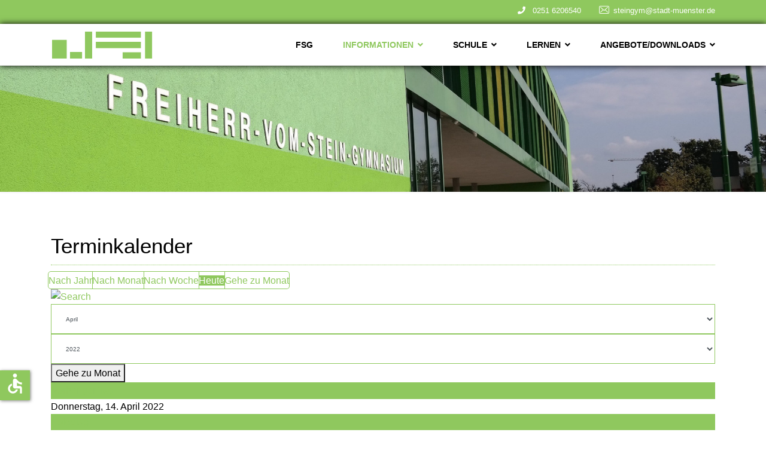

--- FILE ---
content_type: text/html; charset=utf-8
request_url: https://www.freiherr-vom-stein-gymnasium-muenster.de/informationen/aktuelles/termine/eventsnachtag/2022/4/14/-
body_size: 12610
content:

<!doctype html>
<html lang="de-de" dir="ltr">
    <head>
        <meta charset="utf-8">
        <meta name="viewport" content="width=device-width, initial-scale=1, shrink-to-fit=no">
        <link rel="canonical" href="https://www.freiherr-vom-stein-gymnasium-muenster.de/informationen/aktuelles/termine/eventsnachtag/2022/4/14/-">
        <meta charset="utf-8">
	<meta name="robots" content="index,follow">
	<meta name="generator" content="Joomla! - Open Source Content Management">
	<title>Terminkalender – Freiherr-vom-Stein-Gymnasium Münster</title>
	<link href="https://www.freiherr-vom-stein-gymnasium-muenster.de/index.php?option=com_jevents&amp;task=modlatest.rss&amp;format=feed&amp;type=rss&amp;Itemid=281&amp;modid=0" rel="alternate" type="application/rss+xml" title="RSS 2.0">
	<link href="https://www.freiherr-vom-stein-gymnasium-muenster.de/index.php?option=com_jevents&amp;task=modlatest.rss&amp;format=feed&amp;type=atom&amp;Itemid=281&amp;modid=0" rel="alternate" type="application/atom+xml" title="Atom 1.0">
	<link href="/images/fsg.jpg" rel="icon" type="image/jpeg">
	<link href="/favicon.ico" rel="icon" type="image/vnd.microsoft.icon">
<link href="/media/vendor/joomla-custom-elements/css/joomla-alert.min.css?0.4.1" rel="stylesheet">
	<link href="/media/system/css/joomla-fontawesome.min.css" rel="stylesheet">
	<link href="/media/com_jevents/lib_jevmodal/css/jevmodal.css" rel="stylesheet">
	<link href="/components/com_jevents/assets/css/eventsadmin.css?v=3.6.97" rel="stylesheet">
	<link href="/components/com_jevents/views/flat/assets/css/events_css.css?v=3.6.97" rel="stylesheet">
	<link href="/components/com_jevents/assets/css/jevcustom.css?v=3.6.97" rel="stylesheet">
	<link href="/media/plg_system_jcepro/site/css/content.min.css?86aa0286b6232c4a5b58f892ce080277" rel="stylesheet">
	<link href="/templates/finion/css/bootstrap.min.css" rel="stylesheet">
	<link href="/plugins/system/helixultimate/assets/css/system-j4.min.css" rel="stylesheet">
	<link href="/templates/finion/css/font-awesome.min.css" rel="stylesheet">
	<link href="/templates/finion/css/finatic-font.css" rel="stylesheet">
	<link href="/templates/finion/css/fa-v4-shims.css" rel="stylesheet">
	<link href="/templates/finion/css/template.css" rel="stylesheet">
	<link href="/templates/finion/css/presets/preset1.css" rel="stylesheet">
	<link href="/components/com_sppagebuilder/assets/css/font-awesome-5.min.css?f0e5a433315546f965c8eafdf01f63c5" rel="stylesheet">
	<link href="/components/com_sppagebuilder/assets/css/font-awesome-v4-shims.css?f0e5a433315546f965c8eafdf01f63c5" rel="stylesheet">
	<link href="/components/com_sppagebuilder/assets/css/animate.min.css?f0e5a433315546f965c8eafdf01f63c5" rel="stylesheet">
	<link href="/components/com_sppagebuilder/assets/css/sppagebuilder.css?f0e5a433315546f965c8eafdf01f63c5" rel="stylesheet">
	<link href="/components/com_sppagebuilder/assets/css/magnific-popup.css" rel="stylesheet">
	<style>#sp-main-body {
  padding: 70px 0;
}
#sp-header {
  height: 70px;
  box-shadow: 0 0 10px 0;
}
h1 {
  padding-bottom: 10px;
  margin-bottom: 10px;
  border-bottom: 1px dotted #8fc85e;
}
h2.contentheading {
  font-family: 'Noto Serif', sans-serif;
  font-size: 35px;
  font-weight: 400;
  text-decoration: none;
  padding-bottom: 10px;
  margin-bottom: 10px;
  border-bottom: 1px dotted #8fc85e;
}
h2.ph-header {
  font-family: 'Noto Serif', sans-serif;
  font-size: 35px;
  font-weight: 400;
  text-decoration: none;
  padding-bottom: 10px;
  margin-bottom: 10px;
  border-bottom: 1px dotted #8fc85e;
}
h3.card-title {
  font-size: 27px;
}
h3.pd-ctitle {
  font-size: 27px;
  font-weight: normal;
}
h4.newsflash-title {
  color: #8fc85e;
  font-weight: bold;
  padding: 25px 0;
  border-top: dotted 1px #000;
  margin-top: 50px;
}
.view-article .article-details.case-studies .article-header-wrap {
   margin: 0;
}
.sp-megamenu-parent .sp-dropdown .sp-dropdown-inner {
  box-shadow: 0 3px 5px 0 rgba(0, 0, 0, 0.5);
  padding: 35px;
  border: 1px solid #8fc85e;
  background-color: #f4f4f4;
}
.sp-megamenu-parent .sp-mega-group {
  list-style: disclosure-closed;
}
.case-studies .article-list .article-header h1, .case-studies .article-list .article-header h2 {
  font-size: 28px;
  color: #8fc85e;
  font-weight: bold;
  line-height: 1.43;
  margin-bottom: 15px;
}
.case-studies .article-list .article-body {
  padding: 0;
  margin: 0;
  position: relative;
  z-index: 10;
  line-height: 1.63;
  box-shadow: 0 1px 2px 0 rgba(209, 209, 209, 0.5);
  background-color: #ffffff;
}
.case-studies .article-list .readmore a {
  color: #666;
  margin: 0;
  border-top: 0px;
}
.case-studies .article-list .article-body {
  padding: 20px;
  box-shadow: 1px 1px 2px 1px #8fc85e;
}
.article {
  padding: 20px;
  box-shadow: 1px 1px 2px 1px #8fc85e;
}
.link-edit-article {
   font-weight: bold;
}
.offcanvas-menu .offcanvas-inner .sp-module ul > li a, .offcanvas-menu .offcanvas-inner .sp-module ul > li span {
  color: #000000;
  border-bottom: 1px solid #8fc85c;
  line-height: 2rem;
}
.offcanvas-menu .offcanvas-inner .menu {
  border-bottom: 0;
}
.offcanvas-menu {
  overflow: inherit;
}
#jevents_body .nav-items div.active a, .jev_header2 .active a {
  background-color: #8fc85e;
  color: #FFF;
}
.jev_toprow div.previousmonth, .jev_toprow div.nextmonth {
  background-color: #8fc85e;
  border: 1px solid #8fc85e;
}
.jev_toprow div.currentmonth {
  border-top: 1px solid #8fc85e;
  border-bottom: 1px solid #8fc85e;
  margin-bottom: -1px;
}
.nav-items > div:first-child {
  border-radius: 5px 0 0 5px;
  border-left: 1px solid #8fc85e;
}
.nav-items > div {
  margin-left: -5px;
  display: inline-block;
  padding: 3px 0px 2px 0px;
  line-height: 23px;
  vertical-align: middle;
  border: 1px solid #8fc85e;
    border-left-color: rgb(255, 59, 48);
    border-left-style: solid;
    border-left-width: 1px;
  border-left: 0px;
}
.nav-items > div:last-child {
  border-radius: 0 5px 5px 0;
  border-right: 1px solid #8fc85e;
}
.nav-items > div:first-child {
    border-radius: 5px 0 0 5px;
    border-left: 1px solid #8fc85e;
}
#jevents_body .nav-items > div a:hover {
    padding: 7px 12px 7px 12px;
    background-color: #CCC;
    border-left: 1px solid #8fc85e;
    color: #000;
}
#jevents_body .nav-items div.active a:hover, .jev_header2 .active a:hover {
    background-color: #FFF;
    border-left: 1px solid #8fc85e;
}
#jevents_body .cal_today a.cal_daylink {
  background-color: #8fc85e;
  padding: 4px;
  border-radius: 10px;
  color: #FFFFFF;
}
#jevents_body .cal_today a.cal_daylink:hover {
    border-left: 1px solid #8fc85e;
    background-color: #fff;
    border: 1px solid #8fc85e;
    padding: 4px;
    border-radius: 10px;
    color: #8fc85e;
}
.pagination-centered {
  margin-top: 30px;
}
.counter {
  display: none;
}
.btn-success {
  color: #fff;
  background-color: #8fc85e;
  border-color: #8fc85e;
}
.article-details {
  animation: fadeInRightBig 1.5s;
}
.blog {
  animation: fadeInLeftBig 1.5s;
}
.article-tags {
  display: none !important;
}
.article-header-wrap {
  border: 0 !important;
  width: 100% !important;
}
.article-header {
  padding: 0px !important;
box-shadow: 0 1px 2px 0 #fff !important;
background-color: #ffffff;
margin-bottom: 40px !important;
}
.view-article .pagenavigation .pagination, .pager {
  max-width: 100%;
}
.sp-megamenu-parent > li:not(:last-child) {
  margin-right: 20px;
}
.site input[type="text"]:focus,
.site input[type="email"]:focus,
.site input[type="url"]:focus,
.site input[type="date"]:focus,
.site input[type="password"]:focus,
.site input[type="search"]:focus,
.site input[type="tel"]:focus,
.site input[type="number"]:focus,
.site select:focus {
   color:#333;
   background-color:#fff;
   border-color:#8fc85e;
   outline:0;
}
.form-control:focus {
   box-shadow: 0 0 0 .25rem rgba(56,78,37,.25);
}
.site input[type="text"], 
.site input[type="email"], 
.site input[type="url"], 
.site input[type="date"], 
.site input[type="password"], 
.site input[type="search"], 
.site input[type="tel"], 
.site input[type="number"], 
.site select {
  display: block;
  width: 100%;
  border: solid 1px #8fc85e;
  border-radius: 0px;
  padding: 17px 20px;
  font-size: 14px;
  color: #495057;
  background-color: #fff;
  background-image: none;
  background-clip: padding-box;
  transition: border-color ease-in-out 0.15s, box-shadow ease-in-out 0.15s;
}
.list-group {
  display: none;
}
.sp-megamenu-parent > li.active > span {
  color: #8fc85e;
}
@media (max-width: 1200px) {
.sp-megamenu-parent > li > a, .sp-megamenu-parent > li > span {
  padding: 0 5px;
}}
.btn-zoom {
  display: none !important;
}
.btn-view {
  display: none  !important;
}
.sp-simpleportfolio-description {
  width: 100% !important;
}
.sp-simpleportfolio-info {
  padding: 20px 20px 40px 20px !important;
}
.link-edit-article {
  font-weight: bold;
  padding: 10px;
  color: #c00;
  border: 1px solid;
  margin: 10px 0px 10px 10px;
}
._access-icon {
  background-color: #8fc85e !important;
}
/* per Tastatur geöffnet sichtbar machen */
.sp-megamenu-parent > li.keyboard-open > .sp-dropdown,
.sp-megamenu-parent > li.keyboard-open > ul {
  display: block;
  visibility: visible;
  opacity: 1;
}
/* Fokus sichtbar */
.sp-megamenu-parent a:focus,
.sp-megamenu-parent [tabindex]:focus {
  outline: 3px solid #8FC85E;
  outline-offset: 2px;
}
.sppb-btn:focus {
  outline: 3px solid #8FC85E;
  /* kräftige Umrandung */
  outline-offset: 2px;
  /* Abstand zum Element */
  /* background-color: #fff2e6; */
  /* dezente Hinterlegung */
}</style>
	<style>body{font-family: 'Helvetica', sans-serif;font-size: 16px;font-weight: 400;text-decoration: none;}
@media (min-width:768px) and (max-width:991px){body{font-size: 14px;}
}
@media (max-width:767px){body{font-size: 13px;}
}
</style>
	<style>h1{font-family: 'Georgia', sans-serif;font-size: 35px;font-weight: 400;text-decoration: none;}
@media (min-width:768px) and (max-width:991px){h1{font-size: 25px;}
}
@media (max-width:767px){h1{font-size: 20px;}
}
</style>
	<style>h2{font-family: 'Helvetica', sans-serif;font-size: 16px;font-weight: 300;text-decoration: none;}
@media (max-width:767px){h2{font-size: 14px;}
}
</style>
	<style>h3{font-family: 'Georgia', sans-serif;font-size: 37px;font-weight: 700;text-decoration: none;}
@media (min-width:768px) and (max-width:991px){h3{font-size: 32px;}
}
@media (max-width:767px){h3{font-size: 22px;}
}
</style>
	<style>h4{font-family: 'Georgia', sans-serif;font-size: 28px;text-decoration: none;}
</style>
	<style>.sp-megamenu-parent > li > a, .sp-megamenu-parent > li > span, .sp-megamenu-parent .sp-dropdown li.sp-menu-item > a{font-family: 'Helvetica', sans-serif;font-size: 14px;font-weight: 700;text-decoration: none;}
@media (max-width:767px){.sp-megamenu-parent > li > a, .sp-megamenu-parent > li > span, .sp-megamenu-parent .sp-dropdown li.sp-menu-item > a{font-size: 13px;}
}
</style>
	<style>.menu.nav-pills > li > a, .menu.nav-pills > li > span, .menu.nav-pills .sp-dropdown li.sp-menu-item > a{font-family: 'Helvetica', sans-serif;font-size: 14px;font-weight: 700;text-decoration: none;}
@media (max-width:767px){.menu.nav-pills > li > a, .menu.nav-pills > li > span, .menu.nav-pills .sp-dropdown li.sp-menu-item > a{font-size: 13px;}
}
</style>
	<style>.sppb-animated-number, .slider-video-popup .sppb-modal-selector .text .subtext, .sppb-testimonial-pro .sppb-testimonial-message, .sppb-addon-accordion .sppb-panel-faq > .sppb-panel-heading .sppb-panel-title,.finatic-advance-tab .sppb-nav-tabs > li > a , .sppb-addon-person .sppb-person-name,#login .login-info-wrapper h2, html.error-page .error-code, .sp-megamenu-parent .item-header, .case-studies .articles-leading .article .article-header h1, .case-studies .articles-leading .article .article-header h2, ul.pagination .page-item .page-link, .view-article .article-details.case-studies .article-info .createdby, .view-article .article-details.case-studies .article-info .category-name, .view-article .article-details.case-studies .article-info .hits{font-family: 'Georgia', sans-serif;text-decoration: none;}
</style>
	<style>.logo-image {height:50px;}.logo-image-phone {height:50px;}</style>
	<style>#sp-section-1{ background-color:#8FC85E;color:#FFFFFF;padding:10px 0 0 0; }</style>
	<style>#sp-section-1 a{color:#FFFFFF;}</style>
	<style>#sp-section-1 a:hover{color:#666666;}</style>
	<style>#sp-header{ background-color:#FFFFFF;padding:10px 0; }</style>
	<style>#sp-bottom{ background-color:#F4F4F4; }</style>
	<style>#sp-footer{ background-color:#EEEEEE; }</style>
	<style>@media(min-width: 1400px) {.sppb-row-container { max-width: 1320px; }}</style>
<script type="application/json" class="joomla-script-options new">{"bootstrap.popover":{".hasjevtip":{"animation":true,"container":"#jevents_body","delay":1,"html":true,"placement":"top","template":"<div class=\"popover\" role=\"tooltip\"><div class=\"popover-arrow\"><\/div><h3 class=\"popover-header\"><\/h3><div class=\"popover-body\"><\/div><\/div>","trigger":"hover","offset":[0,10],"boundary":"scrollParent"}},"data":{"breakpoints":{"tablet":991,"mobile":480},"header":{"stickyOffset":"100"}},"joomla.jtext":{"ERROR":"Fehler","MESSAGE":"Nachricht","NOTICE":"Hinweis","WARNING":"Warnung","JCLOSE":"Schließen","JOK":"OK","JOPEN":"Öffnen"},"system.paths":{"root":"","rootFull":"https:\/\/www.freiherr-vom-stein-gymnasium-muenster.de\/","base":"","baseFull":"https:\/\/www.freiherr-vom-stein-gymnasium-muenster.de\/"},"csrf.token":"58139772de05c87ce222917bf3606e3e","accessibility-options":{"labels":{"menuTitle":"Bedienungshilfen","increaseText":"Schrift vergrößern","decreaseText":"Schrift verkleinern","increaseTextSpacing":"Zeichenabstand erhöhen","decreaseTextSpacing":"Zeichenabstand verringern","invertColors":"Farben umkehren","grayHues":"Graue Farbtöne","underlineLinks":"Links unterstreichen","bigCursor":"Großer Mauszeiger","readingGuide":"Zeilenlineal","textToSpeech":"Text vorlesen","speechToText":"Sprache zu Text","resetTitle":"Zurücksetzen","closeTitle":"Schließen"},"icon":{"position":{"left":{"size":"0","units":"px"}},"useEmojis":false},"hotkeys":{"enabled":true,"helpTitles":true},"textToSpeechLang":["de-DE"],"speechToTextLang":["de-DE"]}}</script>
	<script src="/media/system/js/core.min.js?a3d8f8"></script>
	<script src="/media/vendor/jquery/js/jquery.min.js?3.7.1"></script>
	<script src="/media/legacy/js/jquery-noconflict.min.js?504da4"></script>
	<script src="/media/vendor/bootstrap/js/modal.min.js?5.3.8" type="module"></script>
	<script src="/media/vendor/bootstrap/js/popover.min.js?5.3.8" type="module"></script>
	<script src="/media/vendor/bootstrap/js/alert.min.js?5.3.8" type="module"></script>
	<script src="/media/vendor/bootstrap/js/button.min.js?5.3.8" type="module"></script>
	<script src="/media/vendor/bootstrap/js/carousel.min.js?5.3.8" type="module"></script>
	<script src="/media/vendor/bootstrap/js/collapse.min.js?5.3.8" type="module"></script>
	<script src="/media/vendor/bootstrap/js/dropdown.min.js?5.3.8" type="module"></script>
	<script src="/media/vendor/bootstrap/js/offcanvas.min.js?5.3.8" type="module"></script>
	<script src="/media/vendor/bootstrap/js/scrollspy.min.js?5.3.8" type="module"></script>
	<script src="/media/vendor/bootstrap/js/tab.min.js?5.3.8" type="module"></script>
	<script src="/media/vendor/bootstrap/js/toast.min.js?5.3.8" type="module"></script>
	<script src="/media/system/js/showon.min.js?e51227" type="module"></script>
	<script src="/media/mod_menu/js/menu.min.js?47268a" type="module"></script>
	<script src="/media/system/js/messages.min.js?9a4811" type="module"></script>
	<script src="/media/vendor/accessibility/js/accessibility.min.js?3.0.17" defer></script>
	<script src="/components/com_jevents/assets/js/jQnc.min.js?v=3.6.97"></script>
	<script src="/media/com_jevents/lib_jevmodal/js/jevmodal.min.js"></script>
	<script src="/components/com_jevents/assets/js/view_detailJQ.min.js?v=3.6.97"></script>
	<script src="/templates/finion/js/main.js"></script>
	<script src="/components/com_sppagebuilder/assets/js/jquery.parallax.js?f0e5a433315546f965c8eafdf01f63c5"></script>
	<script src="/components/com_sppagebuilder/assets/js/sppagebuilder.js?f0e5a433315546f965c8eafdf01f63c5" defer></script>
	<script src="/components/com_sppagebuilder/assets/js/jquery.magnific-popup.min.js"></script>
	<script src="/components/com_sppagebuilder/assets/js/addons/image.js"></script>
	<script src="/components/com_sppagebuilder/assets/js/addons/text_block.js"></script>
	<script type="module">window.addEventListener("load", function() {new Accessibility(Joomla.getOptions("accessibility-options") || {});});</script>
	<script>document.addEventListener('DOMContentLoaded', function() {
   // bootstrap may not be available if this module is loaded remotely
    if (typeof bootstrap === 'undefined') return;
   var elements = document.querySelectorAll(".hasjevtip");
   elements.forEach(function(myPopoverTrigger)
   {
        myPopoverTrigger.addEventListener('inserted.bs.popover', function () {
            var title = myPopoverTrigger.getAttribute('data-bs-original-title') || false;
            const popover = bootstrap.Popover.getInstance(myPopoverTrigger);
            if (popover && popover.tip) 
            {
                var header = popover.tip.querySelector('.popover-header');
                var body = popover.tip.querySelector('.popover-body');
                var popoverContent = "";
                if (title)
                {
                    popoverContent += title;
                }
                var content = myPopoverTrigger.getAttribute('data-bs-original-content') || false;
                if (content)
                {
                    popoverContent += content;
                }

                if (header) {
                    header.outerHTML = popoverContent;
                }
                else if (body) {
                    body.outerHTML = popoverContent;
                }

                if (popover.tip.querySelector('.jev-click-to-open a') && 'ontouchstart' in document.documentElement)
                {
                    popover.tip.addEventListener('touchstart', function() {
                       document.location = popover.tip.querySelector('.jev-click-to-open a').href;
                    });
                }
            }
        });

        var title = myPopoverTrigger.getAttribute('data-bs-original-title') || false;
        const popover = bootstrap.Popover.getInstance(myPopoverTrigger);
        if (popover && (popover.tip || title)) 
        {
            if ('ontouchstart' in document.documentElement) {        
                myPopoverTrigger.addEventListener('click', preventPopoverTriggerClick);
            }
        }
   });
});
function preventPopoverTriggerClick(event)
{
    event.preventDefault();
}
</script>
	<script>template="finion";</script>
	<script>jQuery(document).ready(function ($) {
			var cssClass = "";
			var clipPathUrl = "svg-shape-1657533510584";
			var shapeEnabled = "0";
			
			$(document).on("click", "#sppb-addon-1657533510584 .sppb-image-lightbox", function (event) {
				event.preventDefault();
				var $this = $(this);

				function applyStyles(img){
						var figure = $(".mfp-figure");
						var height = img[0].naturalHeight;
									
						if(shapeEnabled == 1){

						figure.attr("has-shape", "");
						img.css("max-height", height);
						img.css("padding", 0);

						if(cssClass){
							img.addClass(cssClass);
						}
	
						if (clipPathUrl) {
							img.css("clip-path", "url(#" + clipPathUrl + ")");
						}
					}
				}

				if ($.magnificPopup.instance) {
            		$.magnificPopup.close();
        		}
	
				if ($this.magnificPopup) {
					$this.magnificPopup({
						type: $this.data("popup_type"),
						mainClass: $this.data("mainclass"),
						callbacks: {
							imageLoadComplete: function () {
									var img = this.currItem.img;
									applyStyles(img);
							}
						}
					}).magnificPopup("open");
				}
			});
		});</script>
	<script>jQuery(document).ready(function ($) {
			var cssClass = "";
			var clipPathUrl = "svg-shape-1566281697227";
			var shapeEnabled = "0";
			
			$(document).on("click", "#sppb-addon-1566281697227 .sppb-image-lightbox", function (event) {
				event.preventDefault();
				var $this = $(this);

				function applyStyles(img){
						var figure = $(".mfp-figure");
						var height = img[0].naturalHeight;
									
						if(shapeEnabled == 1){

						figure.attr("has-shape", "");
						img.css("max-height", height);
						img.css("padding", 0);

						if(cssClass){
							img.addClass(cssClass);
						}
	
						if (clipPathUrl) {
							img.css("clip-path", "url(#" + clipPathUrl + ")");
						}
					}
				}

				if ($.magnificPopup.instance) {
            		$.magnificPopup.close();
        		}
	
				if ($this.magnificPopup) {
					$this.magnificPopup({
						type: $this.data("popup_type"),
						mainClass: $this.data("mainclass"),
						callbacks: {
							imageLoadComplete: function () {
									var img = this.currItem.img;
									applyStyles(img);
							}
						}
					}).magnificPopup("open");
				}
			});
		});</script>
	<!--[if lte IE 6]>
<link rel="stylesheet" href="https://www.freiherr-vom-stein-gymnasium-muenster.de/components/com_jevents/views/flat/assets/css/ie6.css" />
<![endif]-->
    </head>
    <body class="site helix-ultimate hu com_jevents com-jevents view-day layout-calendar task-day.listevents itemid-281 de-de ltr sticky-header layout-fluid offcanvas-init offcanvs-position-right">
            <div class="sp-preloader"><div></div></div>
    
    <div class="body-wrapper">
        <div class="body-innerwrapper">
                        
<section id="sp-section-1" >

						<div class="container">
				<div class="container-inner">
			
	
<div class="row">
	<div id="sp-top2" class="col-lg-12 "><div class="sp-column "><div class="sp-module create-account"><div class="sp-module-content">
<div id="mod-custom104" class="mod-custom custom">
    <p style="padding-right: 30px; font-size: 13px; line-height: 1;"><span class="fa fa-phone"> </span> <a href="tel:0251 6206540">&nbsp;&nbsp;0251 6206540</a></p></div>
</div></div><div class="sp-module create-account"><div class="sp-module-content">
<div id="mod-custom138" class="mod-custom custom">
    <p style="font-size: 13px; line-height: 1;"><span class="fn-email"> </span> <a href="mailto:steingym@stadt-muenster.de">steingym@stadt-muenster.de</a></p></div>
</div></div></div></div></div>
							</div>
			</div>
			
	</section>

<header id="sp-header" class="header-sticky">

						<div class="container">
				<div class="container-inner">
			
	
<div class="row">
	<div id="sp-logo" class="col-11 col-sm-11 col-md-4  col-lg-4 col-xl-4 "><div class="sp-column  d-flex align-items-center"><div class="logo"><a href="/"><img class="logo-image d-none d-lg-inline-block" src="/images/grafiken/freiherr-vom-stein-gymnasium-muenster.jpg" alt="Freiherr-vom-Stein-Gymnasium Münster"><img class="logo-image-phone d-inline-block d-lg-none" src="/images/grafiken/freiherr-vom-stein-gymnasium-muenster.jpg" alt="Freiherr-vom-Stein-Gymnasium Münster"></a></div></div></div><div id="sp-menu" class="col-1 col-sm-1 col-md-8  col-lg-8 col-xl-8 "><div class="sp-column  d-flex align-items-center justify-content-end"><nav class="sp-megamenu-wrapper" role="navigation"><a id="offcanvas-toggler" aria-label="Navigation" class="offcanvas-toggler-right d-block d-lg-none" href="#"><i class="fa fa-bars" aria-hidden="true" title="Navigation"></i></a><ul class="sp-megamenu-parent menu-animation-fade-down d-none d-lg-block"><li class="sp-menu-item"><a   href="/"  >FSG</a></li><li class="sp-menu-item sp-has-child active"><span  class=" sp-menu-heading"  >Informationen</span><div class="sp-dropdown sp-dropdown-main sp-dropdown-mega sp-menu-center" style="width: 800px;left: -400px;"><div class="sp-dropdown-inner"><div class="row"><div class="col-sm-3"></div><div class="col-sm-3"><ul class="sp-mega-group"><li class="item-307 menu_item item-header"><span  class="sp-group-title sp-menu-heading"  >Aktuelles</span><ul class="sp-mega-group-child sp-dropdown-items"><li class="sp-menu-item"><a   href="/informationen/aktuelles/aktuelle-infos"  >Aktuelle Infos</a></li><li class="sp-menu-item current-item active"><a aria-current="page"  href="/informationen/aktuelles/termine"  >Terminkalender</a></li><li class="sp-menu-item"><a   href="/informationen/aktuelles/presseberichte"  >Presseberichte</a></li><li class="sp-menu-item"><a   href="/informationen/aktuelles/essensbestellung"  >Essensbestellung</a></li></ul></li></ul></div><div class="col-sm-3"><ul class="sp-mega-group"><li class="item-308 menu_item item-header"><span  class="sp-group-title sp-menu-heading"  >Anmeldung</span><ul class="sp-mega-group-child sp-dropdown-items"><li class="sp-menu-item"><a   href="/informationen/anmeldung/schulanmeldung-hinweis"  >zum neuen Schuljahr</a></li><li class="sp-menu-item"><a   href="/informationen/anmeldung/daten-anmeldung"  >Daten Anmeldung </a></li><li class="sp-menu-item"><a   href="/informationen/anmeldung/praktikum"  >zum Praktikum</a></li><li class="sp-menu-item"><a   href="/informationen/anmeldung/zum-elternsprechtag"  >zum Elternsprechtag</a></li></ul></li></ul></div><div class="col-sm-3"></div></div></div></div></li><li class="sp-menu-item sp-has-child custom-full-menu"><span  class=" sp-menu-heading"  >Schule</span><div class="sp-dropdown sp-dropdown-main sp-dropdown-mega sp-menu-center" style="width: 1200px;left: -600px;"><div class="sp-dropdown-inner"><div class="row"><div class="col-sm-2"><ul class="sp-mega-group"><li class="item-288 menu_item item-header"><span  class="sp-group-title sp-menu-heading"  >Personen</span><ul class="sp-mega-group-child sp-dropdown-items"><li class="sp-menu-item"><a   href="/schule/personen/schulleitung"  >Schulleitung</a></li><li class="sp-menu-item"><a   href="/schule/personen/lehrerkollegium"  >Lehrerkollegium</a></li><li class="sp-menu-item"><a   href="/schule/personen/multiprofessionelles-team"  >Multiprofessionelles Team</a></li><li class="sp-menu-item"><a   href="/schule/personen/referendare"  >Referendare</a></li><li class="sp-menu-item"><a   href="/schule/personen/sekretariat"  >Sekretariat</a></li><li class="sp-menu-item"><a   href="/schule/personen/schulsozialarbeit"  >Schulsozialarbeit</a></li><li class="sp-menu-item"><a   href="/schule/personen/mensa"  >Mensa</a></li><li class="sp-menu-item"><a   href="/schule/personen/mediathek"  >Mediathek</a></li><li class="sp-menu-item"><a   href="/schule/personen/hausmeister"  >Hausmeister</a></li><li class="sp-menu-item"><a   href="/schule/personen/verwaltungsassistenz"  >Verwaltungsassistenz</a></li></ul></li></ul></div><div class="col-sm-3"><ul class="sp-mega-group"><li class="item-290 menu_item item-header"><span  class="sp-group-title sp-menu-heading"  >Schulmitwirkung</span><ul class="sp-mega-group-child sp-dropdown-items"><li class="sp-menu-item"><a   href="/schule/schulmitwirkung/elternvertretung"  >Elternvertretung</a></li><li class="sp-menu-item"><a   href="/schule/schulmitwirkung/schuelervertretung"  >Schülervertretung</a></li><li class="sp-menu-item"><a   href="/schule/schulmitwirkung/foerderverein"  >Förderverein</a></li></ul></li></ul></div><div class="col-sm-3"><ul class="sp-mega-group"><li class="item-292 menu_item item-header"><span  class="sp-group-title sp-menu-heading"  >Aus dem Schulleben</span><ul class="sp-mega-group-child sp-dropdown-items"><li class="sp-menu-item"><a   href="/schule/aus-dem-schulleben/allgemein"  >Allgemein</a></li><li class="sp-menu-item"><a   href="/schule/aus-dem-schulleben/geschichte"  >Geschichte</a></li><li class="sp-menu-item"><a   href="/schule/aus-dem-schulleben/gebaeude"  >Gebäude</a></li><li class="sp-menu-item"><a   href="/schule/aus-dem-schulleben/archiv"  >Archiv</a></li><li class="sp-menu-item"><a   href="/schule/aus-dem-schulleben/fotogalerien"  >Fotogalerien</a></li><li class="sp-menu-item"><a   href="/schule/aus-dem-schulleben/rundgang-am-stein"  >Rundgang am Stein</a></li></ul></li></ul></div><div class="col-sm-2"><ul class="sp-mega-group"><li class="item-304 menu_item item-header"><span  class="sp-group-title sp-menu-heading"  >Schulprofil</span><ul class="sp-mega-group-child sp-dropdown-items"><li class="sp-menu-item"><a   href="/schule/schulprofil/schulprogramm"  >Schulprogramm</a></li><li class="sp-menu-item"><a   href="/schule/schulprofil/strukturen"  >Strukturen</a></li><li class="sp-menu-item"><a   href="/schule/schulprofil/profilsaeulen"  >Profilsäulen</a></li><li class="sp-menu-item"><a   href="/schule/schulprofil/haus-des-lernens"  >Haus des Lernens</a></li><li class="sp-menu-item"><a   href="/schule/schulprofil/musikfoerderung"  >Musikförderung</a></li><li class="sp-menu-item"><a   href="/schule/schulprofil/inklusion-am-fsg"  >Inklusion am FSG</a></li><li class="sp-menu-item"><a   href="/schule/schulprofil/individuelle-foerderung"  >Individuelle Förderung</a></li><li class="sp-menu-item"><a   href="/schule/schulprofil/studien-und-berufsberatung"  >Studien- und Berufsberatung</a></li><li class="sp-menu-item"><a   href="/schule/schulprofil/unsere-sozialen-projekte"  >Unsere sozialen Projekte</a></li><li class="sp-menu-item"><a   href="/schule/schulprofil/rhythmisierung"  >Rhythmisierung</a></li><li class="sp-menu-item"><a   href="/schule/schulprofil/medienpaedagogik"  >Medienpädagogik</a></li><li class="sp-menu-item"><a   href="/schule/schulprofil/beratung-bei-problemen"  >Beratung bei Problemen</a></li></ul></li></ul></div><div class="col-sm-2"><ul class="sp-mega-group"><li class="item-294 menu_item item-header"><span  class="sp-group-title sp-menu-heading"  >Stufen</span><ul class="sp-mega-group-child sp-dropdown-items"><li class="sp-menu-item"><a   href="/schule/stufen/jahrgangsstufen"  >Jahrgangsstufen</a></li><li class="sp-menu-item"><a   href="/schule/stufen/orientierungsphase"  >Orientierungsphase</a></li><li class="sp-menu-item"><a   href="/schule/stufen/differenzierungsphase"  >Differenzierungsphase</a></li><li class="sp-menu-item"><a   href="/schule/stufen/oberstufe"  >Oberstufe</a></li></ul></li></ul></div></div></div></div></li><li class="sp-menu-item sp-has-child custom-full-menu"><span  class=" sp-menu-heading"  >Lernen</span><div class="sp-dropdown sp-dropdown-main sp-dropdown-mega sp-menu-center" style="width: 1300px;left: -650px;"><div class="sp-dropdown-inner"><div class="row"><div class="col-sm-3"><ul class="sp-mega-group"><li class="item-296 menu_item item-header"><span  class="sp-group-title sp-menu-heading"  >Naturwissenschaften</span><ul class="sp-mega-group-child sp-dropdown-items"><li class="sp-menu-item"><a   href="/lernen/naturwissenschaften/biologie"  >Biologie</a></li><li class="sp-menu-item"><a   href="/lernen/naturwissenschaften/chemie"  >Chemie</a></li><li class="sp-menu-item"><a   href="/lernen/naturwissenschaften/informatik"  >Informatik</a></li><li class="sp-menu-item"><a   href="/lernen/naturwissenschaften/mathe"  >Mathe</a></li><li class="sp-menu-item"><a   href="/lernen/naturwissenschaften/physik"  >Physik</a></li></ul></li></ul></div><div class="col-sm-2"><ul class="sp-mega-group"><li class="item-297 menu_item item-header"><span  class="sp-group-title sp-menu-heading"  >Sprachen</span><ul class="sp-mega-group-child sp-dropdown-items"><li class="sp-menu-item"><a   href="/lernen/sprachen/deutsch"  >Deutsch</a></li><li class="sp-menu-item"><a   href="/lernen/sprachen/englisch"  >Englisch</a></li><li class="sp-menu-item"><a   href="/lernen/sprachen/franzoesisch"  >Französisch</a></li><li class="sp-menu-item"><a   href="/lernen/sprachen/italienisch"  >Italienisch</a></li><li class="sp-menu-item"><a   href="/lernen/sprachen/latein"  >Latein</a></li><li class="sp-menu-item"><a   href="/lernen/sprachen/spanisch"  >Spanisch</a></li></ul></li></ul></div><div class="col-sm-4"><ul class="sp-mega-group"><li class="item-298 menu_item item-header"><span  class="sp-group-title sp-menu-heading"  >Gesellschaftswissenschaften</span><ul class="sp-mega-group-child sp-dropdown-items"><li class="sp-menu-item"><a   href="/lernen/gesellschaftswissenschaft/erdkunde"  >Erdkunde</a></li><li class="sp-menu-item"><a   href="/lernen/gesellschaftswissenschaft/geschichte"  >Geschichte</a></li><li class="sp-menu-item"><a   href="/lernen/gesellschaftswissenschaft/paedagogik"  >Pädagogik</a></li><li class="sp-menu-item"><a   href="/lernen/gesellschaftswissenschaft/philosophie"  >Philosophie</a></li><li class="sp-menu-item"><a   href="/lernen/gesellschaftswissenschaft/politik-sowi"  >Politik/Sowi</a></li><li class="sp-menu-item"><a   href="/lernen/gesellschaftswissenschaft/religion"  >Religion</a></li></ul></li></ul></div><div class="col-sm-3"><ul class="sp-mega-group"><li class="item-300 menu_item item-header"><span  class="sp-group-title sp-menu-heading"  >Künstlerisch / Sport</span><ul class="sp-mega-group-child sp-dropdown-items"><li class="sp-menu-item"><a   href="/lernen/kuenstlerisch-sport/kunst"  >Kunst</a></li><li class="sp-menu-item"><a   href="/lernen/kuenstlerisch-sport/musik"  >Musik</a></li><li class="sp-menu-item"><a   href="/lernen/kuenstlerisch-sport/sport"  >Sport</a></li><li class="sp-menu-item"><span  class=" sp-menu-separator"  > </span></li><li class="sp-menu-item"><span  class=" sp-menu-separator"  >-------</span></li><li class="sp-menu-item"><a   href="/angebote/downloads/dokumente/21-fachschaften"  >Downloads Fachschaften</a></li></ul></li></ul></div></div></div></div></li><li class="sp-menu-item sp-has-child custom-full-menu"><span  class=" sp-menu-heading"  >Angebote/Downloads</span><div class="sp-dropdown sp-dropdown-main sp-dropdown-mega sp-menu-left" style="width: 1000px;"><div class="sp-dropdown-inner"><div class="row"><div class="col-sm-3"><ul class="sp-mega-group"><li class="item-302 menu_item item-header"><span  class="sp-group-title sp-menu-heading"  >Ganztag</span><ul class="sp-mega-group-child sp-dropdown-items"><li class="sp-menu-item"><a   href="/angebote/ganztag/offener-ganztag"  >Offener Ganztag</a></li><li class="sp-menu-item"><a   href="/angebote/ganztag/mensa"  >Mensa</a></li><li class="sp-menu-item"><a   href="/angebote/ganztag/lernzeit"  >Lernzeit</a></li><li class="sp-menu-item"><a   href="/angebote/ganztag/arbeitsgemeinschaften"  >Arbeitsgemeinschaften</a></li><li class="sp-menu-item"><a   href="/angebote/ganztag/freizeit"  >Freizeit</a></li></ul></li></ul></div><div class="col-sm-2"><ul class="sp-mega-group"><li class="item-303 menu_item item-header"><span  class="sp-group-title sp-menu-heading"  >AGs</span><ul class="sp-mega-group-child sp-dropdown-items"><li class="sp-menu-item"><a   href="/angebote/ags/allgemein-ag"  >Allgemein</a></li><li class="sp-menu-item"><a   href="/angebote/ags/angebote-ag"  >Angebote</a></li></ul></li></ul></div><div class="col-sm-3"><ul class="sp-mega-group"><li class="item-305 menu_item item-header"><span  class="sp-group-title sp-menu-heading"  >Partner</span><ul class="sp-mega-group-child sp-dropdown-items"><li class="sp-menu-item"><a   href="/angebote/partner/schule-und-betriebe"  >Schule und Betriebe</a></li><li class="sp-menu-item"><a   href="/angebote/partner/dfb-schulkooperation"  >DFB-Schulkooperation</a></li><li class="sp-menu-item"><a   href="/angebote/partner/kooperation-mit-der-wwu-chemie"  >Kooperation mit der WWU (Chemie)</a></li><li class="sp-menu-item"><a   href="/angebote/partner/kooperation-mit-dem-tsc-gievenbeck-e-v"  >Kooperation mit dem TSC Gievenbeck e. V.</a></li></ul></li></ul></div><div class="col-sm-2"><ul class="sp-mega-group"><li class="item-306 menu_item item-header"><span  class="sp-group-title sp-menu-heading"  >Ausland</span><ul class="sp-mega-group-child sp-dropdown-items"><li class="sp-menu-item"><a   href="/angebote/ausland/auslandskontakte"  >Auslandskontakte</a></li><li class="sp-menu-item"><a   href="/angebote/ausland/erfahrungsberichte"  >Erfahrungsberichte</a></li></ul></li></ul></div><div class="col-sm-2"><ul class="sp-mega-group"><li class="item-495 menu_item item-header"><span  class="sp-group-title sp-menu-heading"  >Downloads</span><ul class="sp-mega-group-child sp-dropdown-items"><li class="sp-menu-item"><a   href="/angebote/downloads/dokumente"  >Dokumente</a></li></ul></li></ul></div></div></div></div></li></ul></nav></div></div></div>
							</div>
			</div>
			
	</header>

<section id="sp-section-3" >

				
	
<div class="row">
	<div id="sp-title" class="col-lg-12 "><div class="sp-column "><div class="sp-page-title"style="background-image: url(/images/bilder/kopf.jpg);"><div class="container"><h2 class="sp-page-title-heading"> </h2><h3 class="sp-page-title-sub-heading"> </h3></div></div></div></div></div>
				
	</section>

<section id="sp-main-body" >

										<div class="container">
					<div class="container-inner">
						
	
<div class="row">
	
<div id="sp-component" class="col-lg-12 ">
	<div class="sp-column ">
		<div id="system-message-container" aria-live="polite"></div>


		
			<!-- Event Calendar and Lists Powered by JEvents //-->
		<div id="jevents">
	<div class="contentpaneopen jeventpage     jevbootstrap" id="jevents_header">
							<h2 class="contentheading">Terminkalender</h2>
				</div>
	<div class="jev_clear"></div>
	<div class="contentpaneopen  jeventpage   jevbootstrap" id="jevents_body">
	<div class='jev_pretoolbar'></div>				<div class="new-navigation">
			<div class="nav-items">
									<div id="nav-year" >
						<a href="/informationen/aktuelles/termine/eventsnachjahr/2022/-"
						   title="Nach Jahr">
							Nach Jahr</a>
					</div>
													<div id="nav-month">
						<a href="/informationen/aktuelles/termine/monatskalender/2022/4/-"
						   title="Nach Monat">                            Nach Monat</a>
					</div>
													<div id="nav-week">
						<a href="/informationen/aktuelles/termine/eventsnachwoche/2022/04/11/-"
						   title="Nach Woche">
							Nach Woche</a>
					</div>
													<div id="nav-today" class="active">
						<a href="/informationen/aktuelles/termine/eventsnachtag/2026/1/19/-"
						   title="Heute">
							Heute</a>
					</div>
															<div id="nav-jumpto">
			<a href="#"
			   onclick="if (jevjq('#jumpto').hasClass('jev_none')) {jevjq('#jumpto').removeClass('jev_none');} else {jevjq('#jumpto').addClass('jev_none')}return false;"
			   title="Gehe zu Monat">
				Gehe zu Monat			</a>
		</div>
																						</div>
							<div id="nav-search">
					<a href="/informationen/aktuelles/termine/search_form/-"
					   title="Suche">
						<img src="https://www.freiherr-vom-stein-gymnasium-muenster.de/components/com_jevents/views/flat/assets/images/icon-search.gif" alt="Search"/>
					</a>
				</div>
								<div id="jumpto"  class="jev_none">
			<form name="BarNav" action="/informationen/aktuelles/termine/eventsnachtag/2022/4/14/-" method="get">
				<input type="hidden" name="option" value="com_jevents" />
				<input type="hidden" name="task" value="month.calendar" />
				<input type="hidden" name="catids" value=""/><select id="month" name="month" style="font-size:10px;">
	<option value="01">Januar</option>
	<option value="02">Februar</option>
	<option value="03">M&auml;rz</option>
	<option value="04" selected="selected">April</option>
	<option value="05">Mai</option>
	<option value="06">Juni</option>
	<option value="07">Juli</option>
	<option value="08">August</option>
	<option value="09">September</option>
	<option value="10">Oktober</option>
	<option value="11">November</option>
	<option value="12">Dezember</option>
</select>
<select id="year" name="year" style="font-size:10px;">
	<option value="2022" selected="selected">2022</option>
	<option value="2024">2024</option>
	<option value="2025">2025</option>
	<option value="2026">2026</option>
	<option value="2027">2027</option>
	<option value="2028">2028</option>
	<option value="2029">2029</option>
	<option value="2030">2030</option>
	<option value="2031">2031</option>
</select>
				<button onclick="submit(this.form)">Gehe zu Monat</button>
				<input type="hidden" name="Itemid" value="281" />
			</form>
		</div>
		

		</div>
		
<div class="jev_toprow">
	<!-- <div class="jev_header">
		  <h2 class="gsl-h2">Tagesansicht</h2>
		  <div class="today" >Donnerstag, 14. April 2022</div>
		</div> -->
	<div class="jev_header2">
		<div class="previousmonth">
			<a href='/informationen/aktuelles/termine/eventsnachtag/2022/4/13/-' title='Vorheriger Tag' >Vorheriger Tag</a>		</div>
		<div class="currentmonth">
			Donnerstag, 14. April 2022		</div>
		<div class="nextmonth">
			<a href='/informationen/aktuelles/termine/eventsnachtag/2022/4/15/-' title='Folgetag' >Folgetag</a>		</div>

	</div>
</div>
<div id='jev_maincal' class='jev_listview'>
	<div class="jev_listrow">

		<ul class="ev_ul">
<li class='ev_td_li' style="border-color:#8fc85e;">
					<a class="ev_link_row" href="/informationen/aktuelles/termine/eventdetail/4445/-/osterferien" title="Osterferien"  >
                    Osterferien</a> <em>&nbsp;</em>&nbsp;&nbsp;::&nbsp;&nbsp;Öffentlicher Kalender</li>
</ul>
	</div>
	<div class="jev_clear"></div>
</div>
	</div>
	</div>
	

			</div>
</div>
</div>
											</div>
				</div>
						
	</section>

<section id="sp-bottom" >

						<div class="container">
				<div class="container-inner">
			
	
<div class="row">
	<div id="sp-bottom1" class="col-6 col-md-3 col-lg-3 "><div class="sp-column "><div class="sp-module "><div class="sp-module-content"><div class="mod-sppagebuilder  sp-page-builder" data-module_id="107">
	<div class="page-content">
		<section id="section-id-1566281697224" class="sppb-section" ><div class="sppb-row-container"><div class="sppb-row"><div class="sppb-col-md-12  " id="column-wrap-id-1566281697223"><div id="column-id-1566281697223" class="sppb-column " ><div class="sppb-column-addons"><div id="sppb-addon-wrapper-1566281697227" class="sppb-addon-wrapper  addon-root-image"><div id="sppb-addon-1566281697227" class="clearfix  "     ><div class="sppb-addon sppb-addon-single-image   sppb-addon-image-shape"><div class="sppb-addon-content"><div class="sppb-addon-single-image-container"><a href="/index.php" ><img class="sppb-img-responsive " src="/images/grafiken/freiherr-vom-stein-gymnasium-muenster.png"  alt="logo" title=""   /></a></div></div></div><style type="text/css">#sppb-addon-1566281697227{
box-shadow: 0 0 0 0 #ffffff;
}#sppb-addon-1566281697227{
border-radius: 0px;
}
@media (max-width: 1199.98px) {#sppb-addon-1566281697227{}}
@media (max-width: 991.98px) {#sppb-addon-1566281697227{}}
@media (max-width: 767.98px) {#sppb-addon-1566281697227{}}
@media (max-width: 575.98px) {#sppb-addon-1566281697227{}}#sppb-addon-wrapper-1566281697227{
margin-top: 5px;
margin-right: 5px;
margin-bottom: 5px;
margin-left: 5px;
}
@media (max-width: 1199.98px) {#sppb-addon-wrapper-1566281697227{margin-top: 5px;
margin-right: 5px;
margin-bottom: 5px;
margin-left: 5px;}}
@media (max-width: 991.98px) {#sppb-addon-wrapper-1566281697227{margin-top: 5px;
margin-right: 5px;
margin-bottom: 5px;
margin-left: 5px;}}
@media (max-width: 767.98px) {#sppb-addon-wrapper-1566281697227{margin-top: 5px;
margin-right: 5px;
margin-bottom: 5px;
margin-left: 5px;}}
@media (max-width: 575.98px) {#sppb-addon-wrapper-1566281697227{margin-top: 5px;
margin-right: 5px;
margin-bottom: 5px;
margin-left: 5px;}}#sppb-addon-1566281697227 .sppb-addon-title{
}</style><style type="text/css">#sppb-addon-1566281697227 img{
}#sppb-addon-1566281697227 img{
border-radius: 0px;
}#sppb-addon-1566281697227{
text-align: left;
}</style></div></div><div id="sppb-addon-wrapper-1566281755377" class="sppb-addon-wrapper  addon-root-text-block"><div id="sppb-addon-1566281755377" class="clearfix  "     ><div class="sppb-addon sppb-addon-text-block " ><div class="sppb-addon-content"><p>Dieckmannstraße 141<br />48161 Münster</p></div></div><style type="text/css">#sppb-addon-1566281755377{
box-shadow: 0 0 0 0 #ffffff;
}#sppb-addon-1566281755377{
border-radius: 0px;
}
@media (max-width: 1199.98px) {#sppb-addon-1566281755377{}}
@media (max-width: 991.98px) {#sppb-addon-1566281755377{}}
@media (max-width: 767.98px) {#sppb-addon-1566281755377{}}
@media (max-width: 575.98px) {#sppb-addon-1566281755377{}}#sppb-addon-wrapper-1566281755377{
margin-top: 0px;
margin-right: 0px;
margin-bottom: 10px;
margin-left: 0px;
}
@media (max-width: 1199.98px) {#sppb-addon-wrapper-1566281755377{}}
@media (max-width: 991.98px) {#sppb-addon-wrapper-1566281755377{}}
@media (max-width: 767.98px) {#sppb-addon-wrapper-1566281755377{}}
@media (max-width: 575.98px) {#sppb-addon-wrapper-1566281755377{}}#sppb-addon-1566281755377 .sppb-addon-title{
}</style><style type="text/css">#sppb-addon-1566281755377 .sppb-addon-text-block{
text-align: left;
}#sppb-addon-1566281755377 .sppb-addon-text-block .sppb-addon-content{
}
@media (max-width: 1199.98px) {#sppb-addon-1566281755377 .sppb-addon-text-block .sppb-addon-content{}}
@media (max-width: 991.98px) {#sppb-addon-1566281755377 .sppb-addon-text-block .sppb-addon-content{}}
@media (max-width: 767.98px) {#sppb-addon-1566281755377 .sppb-addon-text-block .sppb-addon-content{}}
@media (max-width: 575.98px) {#sppb-addon-1566281755377 .sppb-addon-text-block .sppb-addon-content{}}</style></div></div></div></div></div></div></div></section><style type="text/css">.sp-page-builder .page-content #section-id-1566286198683{margin-top:0px;margin-right:0px;margin-bottom:0px;margin-left:0px;}#column-id-1566286198682{border-radius:0px;}#column-wrap-id-1566286198682{max-width:100%;flex-basis:100%;}@media (max-width:1199.98px) {#column-wrap-id-1566286198682{max-width:100%;flex-basis:100%;}}@media (max-width:991.98px) {#column-wrap-id-1566286198682{max-width:100%;flex-basis:100%;}}@media (max-width:767.98px) {#column-wrap-id-1566286198682{max-width:100%;flex-basis:100%;}}@media (max-width:575.98px) {#column-wrap-id-1566286198682{max-width:100%;flex-basis:100%;}}#column-id-1566286198682 .sppb-column-overlay{border-radius:0px;}.sp-page-builder .page-content #section-id-1566281697224{margin-top:0px;margin-right:0px;margin-bottom:0px;margin-left:0px;}#column-id-1566281697223{border-radius:0px;}#column-wrap-id-1566281697223{max-width:100%;flex-basis:100%;}@media (max-width:1199.98px) {#column-wrap-id-1566281697223{max-width:100%;flex-basis:100%;}}@media (max-width:991.98px) {#column-wrap-id-1566281697223{max-width:100%;flex-basis:100%;}}@media (max-width:767.98px) {#column-wrap-id-1566281697223{max-width:100%;flex-basis:100%;}}@media (max-width:575.98px) {#column-wrap-id-1566281697223{max-width:100%;flex-basis:100%;}}#column-id-1566281697223 .sppb-column-overlay{border-radius:0px;}</style>	</div>
</div></div></div></div></div><div id="sp-bottom2" class="col-6 col-md-3 col-lg-3 "><div class="sp-column "><div class="sp-module "><h3 class="sp-module-title">Finden Sie uns in</h3><div class="sp-module-content">
<div id="mod-custom156" class="mod-custom custom">
    <p><a href="https://goo.gl/maps/5bVX2CMhYhcqRcPt7" target="_blank" rel="noopener"><img src="/images/grafiken/karte.jpg" alt="unsere schule1" width="300" height="100" /></a></p></div>
</div></div></div></div><div id="sp-bottom3" class="col-6 col-md-3 col-lg-3 "><div class="sp-column "><div class="sp-module "><h3 class="sp-module-title">Service</h3><div class="sp-module-content"><ul class="mod-menu mod-list menu">
<li class="item-117"><a href="https://stein.ms.de/iserv/login" target="_blank" rel="noopener noreferrer">IServ Stein</a></li></ul>
</div></div></div></div><div id="sp-bottom4" class="col-6 col-md-3 col-lg-3 "><div class="sp-column "><div class="sp-module "><div class="sp-module-content"><div class="mod-sppagebuilder  sp-page-builder" data-module_id="109">
	<div class="page-content">
		<section id="section-id-1566286198683" class="sppb-section" ><div class="sppb-row-container"><div class="sppb-row"><div class="sppb-col-md-12  " id="column-wrap-id-1566286198682"><div id="column-id-1566286198682" class="sppb-column " ><div class="sppb-column-addons"><div id="sppb-addon-wrapper-1657533510584" class="sppb-addon-wrapper  addon-root-image"><div id="sppb-addon-1657533510584" class="clearfix  "     ><div class="sppb-addon sppb-addon-single-image   sppb-addon-image-shape"><div class="sppb-addon-content"><div class="sppb-addon-single-image-container"><a href="https://freiherr-vom-stein.merchshops.de/" ><img class="sppb-img-responsive " src="/images/stories/feste_eintraege/SV/FSG_Shop.jpg"  alt="Image" title=""   /></a></div></div></div><style type="text/css">#sppb-addon-1657533510584{
box-shadow: 0 0 0 0 #ffffff;
}#sppb-addon-1657533510584{
border-radius: 0px;
}#sppb-addon-wrapper-1657533510584{
margin-top: 0px;
margin-right: 0px;
margin-bottom: 30px;
margin-left: 0px;
}
@media (max-width: 1199.98px) {#sppb-addon-wrapper-1657533510584{}}
@media (max-width: 991.98px) {#sppb-addon-wrapper-1657533510584{}}
@media (max-width: 767.98px) {#sppb-addon-wrapper-1657533510584{}}
@media (max-width: 575.98px) {#sppb-addon-wrapper-1657533510584{}}#sppb-addon-1657533510584 .sppb-addon-title{
}</style><style type="text/css">#sppb-addon-1657533510584 img{
}#sppb-addon-1657533510584 img{
border-radius: 0px;
}#sppb-addon-1657533510584{
text-align: center;
}</style></div></div></div></div></div></div></div></section><style type="text/css">.sp-page-builder .page-content #section-id-1566286198683{margin-top:0px;margin-right:0px;margin-bottom:0px;margin-left:0px;}#column-id-1566286198682{border-radius:0px;}#column-wrap-id-1566286198682{max-width:100%;flex-basis:100%;}@media (max-width:1199.98px) {#column-wrap-id-1566286198682{max-width:100%;flex-basis:100%;}}@media (max-width:991.98px) {#column-wrap-id-1566286198682{max-width:100%;flex-basis:100%;}}@media (max-width:767.98px) {#column-wrap-id-1566286198682{max-width:100%;flex-basis:100%;}}@media (max-width:575.98px) {#column-wrap-id-1566286198682{max-width:100%;flex-basis:100%;}}#column-id-1566286198682 .sppb-column-overlay{border-radius:0px;}</style>	</div>
</div></div></div></div></div></div>
							</div>
			</div>
			
	</section>

<footer id="sp-footer" >

						<div class="container">
				<div class="container-inner">
			
	
<div class="row">
	<div id="sp-footer1" class="col-md-6 col-lg-6 "><div class="sp-column "><span class="sp-copyright">© 2026 Freiherr-vom-Stein-Gymnasium Münster</span></div></div><div id="sp-footer2" class="col-md-6 col-lg-6 "><div class="sp-column "><div class="sp-module "><div class="sp-module-content"><ul class="mod-menu mod-list menu">
<li class="item-1672"><a href="/barrierefreiheit" >Barrierefreiheit</a></li><li class="item-177"><a href="/datenschutz" >Datenschutz</a></li><li class="item-178"><a href="/impressum" >Impressum</a></li><li class="item-279"><a href="/login" >Login</a></li></ul>
</div></div></div></div></div>
							</div>
			</div>
			
	</footer>
        </div>
    </div>

    <!-- Off Canvas Menu -->
    <div class="offcanvas-overlay"></div>
    <div class="offcanvas-menu">
        <a href="#" class="close-offcanvas" aria-label="mobiles Menü"><span class="close-icon"></span></a>
        <div class="offcanvas-inner">
                            <div class="sp-module "><div class="sp-module-content">
<div id="mod-custom148" class="mod-custom custom">
    <p><a href="/"><img src="/images/grafiken/freiherr-vom-stein-gymnasium-muenster.png" alt="freiherr vom stein gymnasium muenster" width="300" height="72" /></a></p></div>
</div></div><div class="sp-module "><div class="sp-module-content"><ul class="mod-menu mod-list menu">
<li class="item-101 default"><a href="/" >FSG</a></li><li class="item-280 active menu-deeper menu-parent"><span class="mod-menu__heading nav-header ">Informationen<span class="menu-toggler"></span></span>
<ul class="mod-menu__sub list-unstyled small menu-child"><li class="item-307 active menu-deeper menu-parent"><span class="mod-menu__heading nav-header ">Aktuelles<span class="menu-toggler"></span></span>
<ul class="mod-menu__sub list-unstyled small menu-child"><li class="item-187"><a href="/informationen/aktuelles/aktuelle-infos" >Aktuelle Infos</a></li><li class="item-281 current active"><a href="/informationen/aktuelles/termine" aria-current="location">Terminkalender</a></li><li class="item-326"><a href="/informationen/aktuelles/presseberichte" >Presseberichte</a></li><li class="item-287"><a href="/informationen/aktuelles/essensbestellung" >Essensbestellung</a></li></ul></li><li class="item-308 menu-deeper menu-parent"><span class="mod-menu__heading nav-header ">Anmeldung<span class="menu-toggler"></span></span>
<ul class="mod-menu__sub list-unstyled small menu-child"><li class="item-283"><a href="/informationen/anmeldung/schulanmeldung-hinweis" >zum neuen Schuljahr</a></li><li class="item-450"><a href="/informationen/anmeldung/daten-anmeldung" >Daten Anmeldung </a></li><li class="item-284"><a href="/informationen/anmeldung/praktikum" >zum Praktikum</a></li><li class="item-1488"><a href="/informationen/anmeldung/zum-elternsprechtag" >zum Elternsprechtag</a></li></ul></li></ul></li><li class="item-181 menu-deeper menu-parent custom-full-menu"><span class="mod-menu__heading nav-header ">Schule<span class="menu-toggler"></span></span>
<ul class="mod-menu__sub list-unstyled small menu-child"><li class="item-288 menu-deeper menu-parent"><span class="mod-menu__heading nav-header ">Personen<span class="menu-toggler"></span></span>
<ul class="mod-menu__sub list-unstyled small menu-child"><li class="item-289"><a href="/schule/personen/schulleitung" >Schulleitung</a></li><li class="item-585"><a href="/schule/personen/lehrerkollegium" >Lehrerkollegium</a></li><li class="item-328"><a href="/schule/personen/multiprofessionelles-team" >Multiprofessionelles Team</a></li><li class="item-329"><a href="/schule/personen/referendare" >Referendare</a></li><li class="item-330"><a href="/schule/personen/sekretariat" >Sekretariat</a></li><li class="item-331"><a href="/schule/personen/schulsozialarbeit" >Schulsozialarbeit</a></li><li class="item-332"><a href="/schule/personen/mensa" >Mensa</a></li><li class="item-333"><a href="/schule/personen/mediathek" >Mediathek</a></li><li class="item-334"><a href="/schule/personen/hausmeister" >Hausmeister</a></li><li class="item-335"><a href="/schule/personen/verwaltungsassistenz" >Verwaltungsassistenz</a></li></ul></li><li class="item-290 menu-deeper menu-parent"><span class="mod-menu__heading nav-header ">Schulmitwirkung<span class="menu-toggler"></span></span>
<ul class="mod-menu__sub list-unstyled small menu-child"><li class="item-291"><a href="/schule/schulmitwirkung/elternvertretung" >Elternvertretung</a></li><li class="item-336"><a href="/schule/schulmitwirkung/schuelervertretung" >Schülervertretung</a></li><li class="item-337"><a href="/schule/schulmitwirkung/foerderverein" >Förderverein</a></li></ul></li><li class="item-292 menu-deeper menu-parent"><span class="mod-menu__heading nav-header ">Aus dem Schulleben<span class="menu-toggler"></span></span>
<ul class="mod-menu__sub list-unstyled small menu-child"><li class="item-293"><a href="/schule/aus-dem-schulleben/allgemein" >Allgemein</a></li><li class="item-338"><a href="/schule/aus-dem-schulleben/geschichte" >Geschichte</a></li><li class="item-339"><a href="/schule/aus-dem-schulleben/gebaeude" >Gebäude</a></li><li class="item-348"><a href="/schule/aus-dem-schulleben/archiv" >Archiv</a></li><li class="item-286"><a href="/schule/aus-dem-schulleben/fotogalerien" >Fotogalerien</a></li><li class="item-391"><a href="/schule/aus-dem-schulleben/rundgang-am-stein" >Rundgang am Stein</a></li></ul></li><li class="item-294 menu-deeper menu-parent"><span class="mod-menu__heading nav-header ">Stufen<span class="menu-toggler"></span></span>
<ul class="mod-menu__sub list-unstyled small menu-child"><li class="item-363"><a href="/schule/stufen/jahrgangsstufen" >Jahrgangsstufen</a></li><li class="item-360"><a href="/schule/stufen/orientierungsphase" >Orientierungsphase</a></li><li class="item-361"><a href="/schule/stufen/differenzierungsphase" >Differenzierungsphase</a></li><li class="item-362"><a href="/schule/stufen/oberstufe" >Oberstufe</a></li></ul></li><li class="item-304 menu-deeper menu-parent"><span class="mod-menu__heading nav-header ">Schulprofil<span class="menu-toggler"></span></span>
<ul class="mod-menu__sub list-unstyled small menu-child"><li class="item-349"><a href="/schule/schulprofil/schulprogramm" >Schulprogramm</a></li><li class="item-350"><a href="/schule/schulprofil/strukturen" >Strukturen</a></li><li class="item-356"><a href="/schule/schulprofil/profilsaeulen" >Profilsäulen</a></li><li class="item-351"><a href="/schule/schulprofil/haus-des-lernens" >Haus des Lernens</a></li><li class="item-352"><a href="/schule/schulprofil/musikfoerderung" >Musikförderung</a></li><li class="item-357"><a href="/schule/schulprofil/inklusion-am-fsg" >Inklusion am FSG</a></li><li class="item-358"><a href="/schule/schulprofil/individuelle-foerderung" >Individuelle Förderung</a></li><li class="item-353"><a href="/schule/schulprofil/studien-und-berufsberatung" >Studien- und Berufsberatung</a></li><li class="item-359"><a href="/schule/schulprofil/unsere-sozialen-projekte" >Unsere sozialen Projekte</a></li><li class="item-354"><a href="/schule/schulprofil/rhythmisierung" >Rhythmisierung</a></li><li class="item-355"><a href="/schule/schulprofil/medienpaedagogik" >Medienpädagogik</a></li><li class="item-1213"><a href="/schule/schulprofil/beratung-bei-problemen" >Beratung bei Problemen</a></li></ul></li></ul></li><li class="item-107 menu-deeper menu-parent custom-full-menu"><span class="mod-menu__heading nav-header ">Lernen<span class="menu-toggler"></span></span>
<ul class="mod-menu__sub list-unstyled small menu-child"><li class="item-296 menu-deeper menu-parent"><span class="mod-menu__heading nav-header ">Naturwissenschaften<span class="menu-toggler"></span></span>
<ul class="mod-menu__sub list-unstyled small menu-child"><li class="item-325"><a href="/lernen/naturwissenschaften/biologie" >Biologie</a></li><li class="item-372"><a href="/lernen/naturwissenschaften/chemie" >Chemie</a></li><li class="item-373"><a href="/lernen/naturwissenschaften/informatik" >Informatik</a></li><li class="item-374"><a href="/lernen/naturwissenschaften/mathe" >Mathe</a></li><li class="item-375"><a href="/lernen/naturwissenschaften/physik" >Physik</a></li></ul></li><li class="item-297 menu-deeper menu-parent"><span class="mod-menu__heading nav-header ">Sprachen<span class="menu-toggler"></span></span>
<ul class="mod-menu__sub list-unstyled small menu-child"><li class="item-376"><a href="/lernen/sprachen/deutsch" >Deutsch</a></li><li class="item-377"><a href="/lernen/sprachen/englisch" >Englisch</a></li><li class="item-378"><a href="/lernen/sprachen/franzoesisch" >Französisch</a></li><li class="item-379"><a href="/lernen/sprachen/italienisch" >Italienisch</a></li><li class="item-380"><a href="/lernen/sprachen/latein" >Latein</a></li><li class="item-381"><a href="/lernen/sprachen/spanisch" >Spanisch</a></li></ul></li><li class="item-298 menu-deeper menu-parent"><span class="mod-menu__heading nav-header ">Gesellschaftswissenschaften<span class="menu-toggler"></span></span>
<ul class="mod-menu__sub list-unstyled small menu-child"><li class="item-382"><a href="/lernen/gesellschaftswissenschaft/erdkunde" >Erdkunde</a></li><li class="item-383"><a href="/lernen/gesellschaftswissenschaft/geschichte" >Geschichte</a></li><li class="item-384"><a href="/lernen/gesellschaftswissenschaft/paedagogik" >Pädagogik</a></li><li class="item-385"><a href="/lernen/gesellschaftswissenschaft/philosophie" >Philosophie</a></li><li class="item-386"><a href="/lernen/gesellschaftswissenschaft/politik-sowi" >Politik/Sowi</a></li><li class="item-387"><a href="/lernen/gesellschaftswissenschaft/religion" >Religion</a></li></ul></li><li class="item-300 menu-deeper menu-parent"><span class="mod-menu__heading nav-header ">Künstlerisch / Sport<span class="menu-toggler"></span></span>
<ul class="mod-menu__sub list-unstyled small menu-child"><li class="item-388"><a href="/lernen/kuenstlerisch-sport/kunst" >Kunst</a></li><li class="item-389"><a href="/lernen/kuenstlerisch-sport/musik" >Musik</a></li><li class="item-390"><a href="/lernen/kuenstlerisch-sport/sport" >Sport</a></li><li class="item-560 menu-divider "><span class="menu-separator "> </span>
</li><li class="item-559 menu-divider "><span class="menu-separator ">-------</span>
</li><li class="item-566"><a href="/angebote/downloads/dokumente/21-fachschaften" >Downloads Fachschaften</a></li></ul></li></ul></li><li class="item-115 menu-deeper menu-parent custom-full-menu"><span class="mod-menu__heading nav-header ">Angebote/Downloads<span class="menu-toggler"></span></span>
<ul class="mod-menu__sub list-unstyled small menu-child"><li class="item-302 menu-deeper menu-parent"><span class="mod-menu__heading nav-header ">Ganztag<span class="menu-toggler"></span></span>
<ul class="mod-menu__sub list-unstyled small menu-child"><li class="item-365"><a href="/angebote/ganztag/offener-ganztag" >Offener Ganztag</a></li><li class="item-366"><a href="/angebote/ganztag/mensa" >Mensa</a></li><li class="item-367"><a href="/angebote/ganztag/lernzeit" >Lernzeit</a></li><li class="item-368"><a href="/angebote/ganztag/arbeitsgemeinschaften" >Arbeitsgemeinschaften</a></li><li class="item-369"><a href="/angebote/ganztag/freizeit" >Freizeit</a></li></ul></li><li class="item-303 menu-deeper menu-parent"><span class="mod-menu__heading nav-header ">AGs<span class="menu-toggler"></span></span>
<ul class="mod-menu__sub list-unstyled small menu-child"><li class="item-370"><a href="/angebote/ags/allgemein-ag" >Allgemein</a></li><li class="item-371"><a href="/angebote/ags/angebote-ag" >Angebote</a></li></ul></li><li class="item-305 menu-deeper menu-parent"><span class="mod-menu__heading nav-header ">Partner<span class="menu-toggler"></span></span>
<ul class="mod-menu__sub list-unstyled small menu-child"><li class="item-340"><a href="/angebote/partner/schule-und-betriebe" >Schule und Betriebe</a></li><li class="item-341"><a href="/angebote/partner/dfb-schulkooperation" >DFB-Schulkooperation</a></li><li class="item-342"><a href="/angebote/partner/kooperation-mit-der-wwu-chemie" >Kooperation mit der WWU (Chemie)</a></li><li class="item-343"><a href="/angebote/partner/kooperation-mit-dem-tsc-gievenbeck-e-v" >Kooperation mit dem TSC Gievenbeck e. V.</a></li></ul></li><li class="item-306 menu-deeper menu-parent"><span class="mod-menu__heading nav-header ">Ausland<span class="menu-toggler"></span></span>
<ul class="mod-menu__sub list-unstyled small menu-child"><li class="item-345"><a href="/angebote/ausland/auslandskontakte" >Auslandskontakte</a></li><li class="item-347"><a href="/angebote/ausland/erfahrungsberichte" >Erfahrungsberichte</a></li></ul></li><li class="item-495 menu-deeper menu-parent"><span class="mod-menu__heading nav-header ">Downloads<span class="menu-toggler"></span></span>
<ul class="mod-menu__sub list-unstyled small menu-child"><li class="item-496"><a href="/angebote/downloads/dokumente" >Dokumente</a></li></ul></li></ul></li></ul>
</div></div><div class="sp-module "><div class="sp-module-content">
<div id="mod-custom149" class="mod-custom custom">
    <p>Dieckmannstraße 141<br />48161 Münster</p>
<p>&nbsp;<span class="fa fa-phone"> </span><a href="tel:0251 6206540">&nbsp;&nbsp;&nbsp;&nbsp;&nbsp;0251 6206540</a></p>
<p><span class="fn-email"> </span> <a href="mailto:steingym@stadt-muenster.de">&nbsp;&nbsp;steingym@stadt-muenster.de</a></p></div>
</div></div>
                    </div>
    </div>

    <script src="/js/menu-WCAG-konform-Helix.js" defer></script>

    
    
    <!-- Go to top -->
            </body>
</html>

--- FILE ---
content_type: text/javascript
request_url: https://www.freiherr-vom-stein-gymnasium-muenster.de/js/menu-WCAG-konform-Helix.js
body_size: 2322
content:
/**
 * Helix Ultimate (Finion) – Tastatur-Menü
 * Fixes: Tab stoppt nach erstem Menüpunkt (Top-Items nicht fokussierbar)
 * Keys: Tab, Enter, Space, Esc, ↑ ↓ ← →
 */

document.addEventListener('DOMContentLoaded', () => {
  // 1) Menü-Container finden (Helix/Finion)
  const topUl =
    document.querySelector('ul.sp-megamenu-parent') ||
    document.querySelector('.sp-megamenu-parent') ||
    document.querySelector('.sp-megamenu') ||
    document.querySelector('nav .sp-megamenu-parent');

  if (!topUl) return;

  const topLis = Array.from(topUl.querySelectorAll(':scope > li'));

  const isNaturallyFocusable = (el) => {
    if (!el) return false;
    const tag = el.tagName ? el.tagName.toLowerCase() : '';
    if (tag === 'a') return true;
    if (tag === 'button') return true;
    return el.hasAttribute('tabindex');
  };

  const makeFocusable = (el) => {
    if (!el) return;
    // Manche Finion-Varianten setzen tabindex="-1"
    if (el.getAttribute('tabindex') === '-1') el.removeAttribute('tabindex');

    if (!isNaturallyFocusable(el)) {
      el.setAttribute('tabindex', '0');
      // Wenn es ein Nicht-Link ist: Screenreader-Hinweis
      if (!el.hasAttribute('role')) el.setAttribute('role', 'button');
    }
  };

  const focusableSelector = 'a[href], button, [tabindex]:not([tabindex="-1"])';

  // Unterpunkte im Submenu (nur sichtbare)
  const getVisibleSubItems = (submenu) => {
    const items = Array.from(submenu.querySelectorAll(focusableSelector));
    return items.filter(el => el.offsetParent !== null && !el.hasAttribute('disabled'));
  };

  // Für Mega-Menü-Spalten (Finion/Helix: meist .row > div oder .col-*)
  const getColumns = (submenu) => {
    const cols =
      submenu.querySelectorAll('.sp-dropdown-inner .row > div, .sp-dropdown-inner .row > [class*="col-"], .row > div, .row > [class*="col-"]');
    return Array.from(cols).filter(c => c.offsetParent !== null);
  };

  // 2) Top-Level-Trigger fixen + Tastatur-Handling anbinden
  topLis.forEach((li) => {
    // Trigger kann je nach Finion-Variante sein:
    // - :scope > a
    // - :scope > span (mit Klickhandler)
    // - :scope > .sp-menu-item / .sp-megamenu-item / etc.
    const trigger =
      li.querySelector(':scope > a') ||
      li.querySelector(':scope > button') ||
      li.querySelector(':scope > .sp-menu-item') ||
      li.querySelector(':scope > .sp-megamenu-item') ||
      li.querySelector(':scope > span') ||
      li.firstElementChild;

    if (!trigger) return;

    // Untermenü-Container (Helix): .sp-dropdown (Mega/Dropdown) oder manchmal ein UL
    const submenu =
      li.querySelector(':scope > .sp-dropdown') ||
      li.querySelector(':scope > ul');

    // WICHTIG: Alle Top-Level-Trigger fokussierbar machen (Tab-Fix)
    makeFocusable(trigger);

    // Hat kein Untermenü? Dann nur Tab-Fix, sonst nichts weiter
    if (!submenu) return;

    // ARIA
    trigger.setAttribute('aria-haspopup', 'true');
    if (!trigger.hasAttribute('aria-expanded')) trigger.setAttribute('aria-expanded', 'false');

    const openMenu = () => {
      li.classList.add('keyboard-open');
      submenu.classList.add('keyboard-open');
      trigger.setAttribute('aria-expanded', 'true');

      // Fallback, falls Template nur :hover nutzt
      submenu.style.visibility = 'visible';
      submenu.style.opacity = '1';
      if (getComputedStyle(submenu).display === 'none') submenu.style.display = 'block';
    };

    const closeMenu = () => {
      li.classList.remove('keyboard-open');
      submenu.classList.remove('keyboard-open');
      trigger.setAttribute('aria-expanded', 'false');

      submenu.style.display = '';
      submenu.style.visibility = '';
      submenu.style.opacity = '';
    };

    const focusFirst = () => {
      const items = getVisibleSubItems(submenu);
      if (items[0]) items[0].focus();
    };

    const focusLast = () => {
      const items = getVisibleSubItems(submenu);
      if (items.length) items[items.length - 1].focus();
    };

    // --- Keydown am Trigger (Top-Level)
    trigger.addEventListener('keydown', (e) => {
      const key = e.key;
      const tag = trigger.tagName ? trigger.tagName.toLowerCase() : '';
      const href = (tag === 'a') ? (trigger.getAttribute('href') || '').trim() : '';

      // Öffnen per Space/↓ immer
      if (key === ' ' || key === 'Spacebar' || key === 'ArrowDown') {
        e.preventDefault();
        openMenu();
        focusFirst();
        return;
      }

      // ↑ öffnet und springt ans Ende
      if (key === 'ArrowUp') {
        e.preventDefault();
        openMenu();
        focusLast();
        return;
      }

      // Enter: nur blockieren, wenn es kein echter Navigationslink ist
      if (key === 'Enter') {
        const isToggleLink = (!href || href === '#' || href.toLowerCase().includes('javascript:'));
        const isNonLink = tag !== 'a';
        if (isToggleLink || isNonLink) {
          e.preventDefault();
          openMenu();
          focusFirst();
        }
        return;
      }

      // Esc schließt
      if (key === 'Escape') {
        e.preventDefault();
        closeMenu();
        trigger.focus();
        return;
      }

      // ←/→ zwischen Top-Level-Menüpunkten wechseln (optional: ohne Öffnen)
      if (key === 'ArrowRight' || key === 'ArrowLeft') {
        e.preventDefault();
        const siblings = topLis;
        const idx = siblings.indexOf(li);
        const nextIdx = (key === 'ArrowRight')
          ? (idx + 1) % siblings.length
          : (idx - 1 + siblings.length) % siblings.length;

        const nextLi = siblings[nextIdx];
        const nextTrigger =
          nextLi.querySelector(':scope > a') ||
          nextLi.querySelector(':scope > button') ||
          nextLi.querySelector(':scope > .sp-menu-item') ||
          nextLi.querySelector(':scope > .sp-megamenu-item') ||
          nextLi.querySelector(':scope > span') ||
          nextLi.firstElementChild;

        if (nextTrigger) {
          closeMenu();
          makeFocusable(nextTrigger);
          nextTrigger.focus();
        }
      }
    });

    // --- Keydown im Submenu
    submenu.addEventListener('keydown', (e) => {
      const key = e.key;
      const items = getVisibleSubItems(submenu);
      const currentIndex = items.indexOf(document.activeElement);

      if (key === 'Escape') {
        e.preventDefault();
        closeMenu();
        trigger.focus();
        return;
      }

      if (key === 'ArrowDown') {
        e.preventDefault();
        if (currentIndex >= 0 && currentIndex < items.length - 1) items[currentIndex + 1].focus();
        else if (items[0]) items[0].focus();
        return;
      }

      if (key === 'ArrowUp') {
        e.preventDefault();
        if (currentIndex > 0) items[currentIndex - 1].focus();
        else trigger.focus();
        return;
      }

      if (key === 'ArrowRight' || key === 'ArrowLeft') {
        e.preventDefault();

        const cols = getColumns(submenu);
        if (cols.length) {
          // Mega-Menü: zwischen Spalten wechseln
          const currentCol = document.activeElement.closest('.sp-dropdown-inner .row > div, .sp-dropdown-inner .row > [class*="col-"], .row > div, .row > [class*="col-"]');
          if (!currentCol) return;

          const colIndex = cols.indexOf(currentCol);
          const targetColIndex = (key === 'ArrowRight')
            ? (colIndex + 1) % cols.length
            : (colIndex - 1 + cols.length) % cols.length;

          const targetCol = cols[targetColIndex];
          const colItems = Array.from(targetCol.querySelectorAll(focusableSelector))
            .filter(el => el.offsetParent !== null && !el.hasAttribute('disabled'));

          if (colItems.length) {
            const targetIdx = currentIndex >= 0 ? Math.min(currentIndex, colItems.length - 1) : 0;
            colItems[targetIdx].focus();
          }
        } else {
          // Einfaches Dropdown: zum nächsten/vorherigen Top-Level wechseln und öffnen
          const siblings = topLis;
          const idx = siblings.indexOf(li);
          const targetIdx = (key === 'ArrowRight')
            ? (idx + 1) % siblings.length
            : (idx - 1 + siblings.length) % siblings.length;

          const targetLi = siblings[targetIdx];
          const targetTrigger =
            targetLi.querySelector(':scope > a') ||
            targetLi.querySelector(':scope > button') ||
            targetLi.querySelector(':scope > .sp-menu-item') ||
            targetLi.querySelector(':scope > .sp-megamenu-item') ||
            targetLi.querySelector(':scope > span') ||
            targetLi.firstElementChild;

          const targetSub =
            targetLi.querySelector(':scope > .sp-dropdown') ||
            targetLi.querySelector(':scope > ul');

          if (targetTrigger) {
            closeMenu();
            makeFocusable(targetTrigger);
            targetTrigger.focus();

            if (targetSub) {
              // direkt öffnen
              targetLi.classList.add('keyboard-open');
              targetSub.classList.add('keyboard-open');
              targetTrigger.setAttribute('aria-haspopup', 'true');
              targetTrigger.setAttribute('aria-expanded', 'true');
              targetSub.style.visibility = 'visible';
              targetSub.style.opacity = '1';
              if (getComputedStyle(targetSub).display === 'none') targetSub.style.display = 'block';

              const first = getVisibleSubItems(targetSub)[0];
              if (first) first.focus();
            }
          }
        }
      }
    });

    // Schließen bei Fokusverlust aus dem LI
    li.addEventListener('focusout', () => {
      setTimeout(() => {
        if (!li.contains(document.activeElement)) closeMenu();
      }, 0);
    });
  });
});
